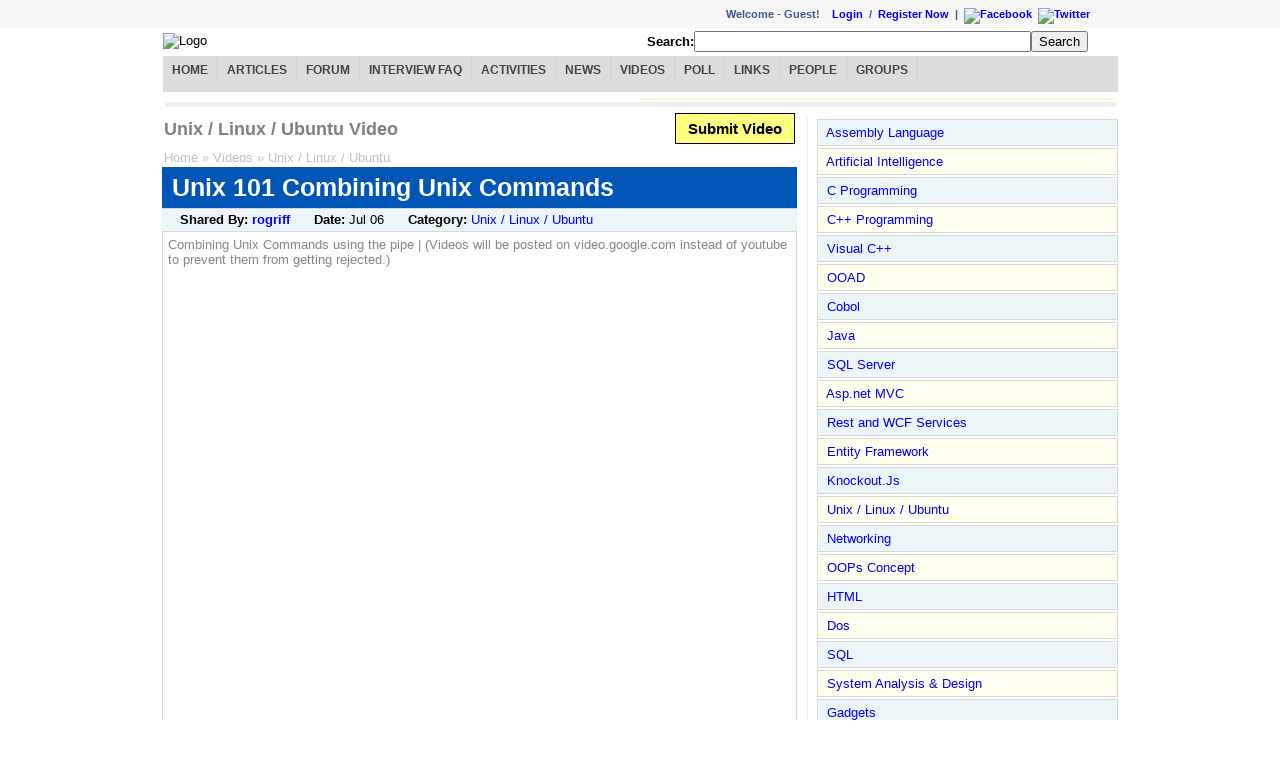

--- FILE ---
content_type: text/html; charset=utf-8
request_url: http://www.dailyfreecode.com/YTVideo/unix-101-combining-unix-commands-926.aspx
body_size: 25132
content:
<?xml version="1.0" encoding="iso-8859-1" ?><!DOCTYPE html PUBLIC "-//W3C//DTD XHTML 1.0 Transitional//EN" "http://www.w3.org/TR/xhtml1/DTD/xhtml1-transitional.dtd"><html xmlns="http://www.w3.org/1999/xhtml"><head id="ctl00_ctl00_Head1"><meta http-equiv="content-type" content="text/html; charset=iso-8859-1" /><title>
	Unix 101 Combining Unix Commands - Unix / Linux / Ubuntu Video
</title><link type="text/css" rel="Stylesheet" href="../Styles/mystyle.css" /><link href="../Styles/redmond/jquery-ui-1.8.17.custom.css" rel="stylesheet" type="text/css" /><script type="text/javascript" src="https://ajax.googleapis.com/ajax/libs/jquery/1.6.4/jquery.min.js"></script><script type="text/javascript" src="https://ajax.googleapis.com/ajax/libs/jqueryui/1.8.16/jquery-ui.min.js"></script><!--[if lt IE 7]><style>
#leftcolumn{margin-left:0}
</style><![endif]--><!--Google Analytics--><script type="text/javascript">
  var _gaq = _gaq || [];
  _gaq.push(['_setAccount', 'UA-33438645-1']);
  _gaq.push(['_setDomainName', 'dailyfreecode.com']);
  _gaq.push(['_trackPageview']);

  (function() {
    var ga = document.createElement('script'); ga.type = 'text/javascript'; ga.async = true;
    ga.src = ('https:' == document.location.protocol ? 'https://ssl' : 'http://www') + '.google-analytics.com/ga.js';
    var s = document.getElementsByTagName('script')[0]; s.parentNode.insertBefore(ga, s);
  })();
</script><meta name="description" content="Unix 101 Combining Unix Commands" /><meta name="keywords" content="Unix 101 Combining Unix Commands, Video, Unix / Linux / Ubuntu" /></head><body style="margin: 0px;"><form name="aspnetForm" method="post" action="/YTVideo/unix-101-combining-unix-commands-926.aspx" id="aspnetForm"><div><input type="hidden" name="__VIEWSTATE" id="__VIEWSTATE" value="/wEPDwUKMTE4NDk5NTY4MmRkP+gd2eErO7g4ys079PA0Cfg/EMAejxmYBdKPejW2Ygo=" /></div><div id="LoginContainer"><div id="LoginSection"><div id="ctl00_ctl00_LoginLogout_pnlRandomLink" align="left" class="Login-Leftbar"></div><div align="right" class="Login-Rightbar"><div align="right" class="label">Welcome&nbsp;-&nbsp;<span id="ctl00_ctl00_LoginLogout_lblName">Guest! &nbsp;&nbsp;&nbsp;</span><span id="ctl00_ctl00_LoginLogout_divLogin"><a id="ctl00_ctl00_LoginLogout_hlLogin" href="/UserLogin.aspx">Login</a> &nbsp;/&nbsp;
                    <a id="ctl00_ctl00_LoginLogout_hlRegister" href="/CreateUser.aspx">Register Now</a></span><span>
                    &nbsp;|&nbsp;
                    <a href="http://www.facebook.com/DailyFreeCode" id="ctl00_ctl00_LoginLogout_hlFB" target="_blank" rel="nofollow"><img border="0" src='/Images/facebook10x10.jpg' alt="Facebook" /></a>&nbsp;
                    <a href="http://twitter.com/dailyfreecode" id="ctl00_ctl00_LoginLogout_hlTW" target="_blank" rel="nofollow"><img border="0" src='/Images/twitter10x10.png' alt="Twitter"/></a></span></div></div></div></div><div id="MainContainer"><div id="HeaderSection"><table width="100%"><tr><td><img src='/Images/Logo/logo.gif' alt="Logo" />&nbsp;
                </td><td><div id="ctl00_ctl00_CH_pnlSearch" onkeypress="javascript:return WebForm_FireDefaultButton(event, &#39;ctl00_ctl00_CH_btnSearch&#39;)"><div align="right" style="padding-right: 30px"><span><b>Search:</b><input name="ctl00$ctl00$CH$txtSearchBox" type="text" size="40" id="ctl00_ctl00_CH_txtSearchBox" /><input type="submit" name="ctl00$ctl00$CH$btnSearch" value="Search" id="ctl00_ctl00_CH_btnSearch" /></span></div></div></td></tr><tr><td colspan="2"><div id="ctl00_ctl00_CH_pnlMenuBar"><div id="cat-navbar" style="text-align:center"><div id="nav-menu"><ul><li><a id="hlHome" href="../Default.aspx">Home</a></li><li><a id="hlArticles" href="../Article.aspx">Articles</a></li><li><a id="hlForum" href="../Message-Board/Forum.aspx">Forum</a></li><li><a id="hlInterviewFAQ" href="../Interview.aspx">Interview FAQ</a></li><li><a id="hlActivityLog" href="../Activitylog/ShowAll.aspx">Activities</a></li><li><a id="hlNews" href="../News.aspx">News</a></li><li><a id="hlVideos" href="../Videos.aspx">Videos</a></li><li><a id="hlPoll" href="../Poll.aspx">Poll</a></li><li><a id="hlHotLinks" href="../HotLinks.aspx">Links</a></li><li><a id="hlGeek" href="../MembersPicView.aspx">People</a></li><li><a id="hlGroups" href="../Community.aspx">Groups</a></li></ul></div></div></div></td></tr><tr><td colspan="2"><div id="ctl00_ctl00_CH_pnlAdvertise"><table width="100%" align="center"><tr><td><div data-type="ad" data-publisher="lqm.go4sharepoint.site" data-zone="ron"  data-tags="Java%2cSQL%2cC++%2c.Net%2cAsp.Net%2cWCF%2cWPF%2cVS.Net" data-format="728x90"></div></td><td style="background-color:#FFC"><div class="fb-like-box" data-href="https://www.facebook.com/DailyFreeCode" data-width="220" data-height="90" data-show-faces="false" data-stream="false" data-header="false"></div></td></tr><tr><td style="background-color:#F0F0F0;height:3px;" colspan="2"></td></tr></table><div id="fb-root"></div><script>(function(d, s, id) {
  var js, fjs = d.getElementsByTagName(s)[0];
  if (d.getElementById(id)) return;
  js = d.createElement(s); js.id = id;
  js.src = "//connect.facebook.net/en_US/all.js#xfbml=1";
  fjs.parentNode.insertBefore(js, fjs);
}(document, 'script', 'facebook-jssdk'));</script></div></td></tr></table></div><div id="ContentSection"><div id="InContentSectionMain"><div id="InContentSectionContent"><div  class="fl wContentPart rbdr"><div class="mr10"><div class="w100p"><table border="0" cellpadding="0" width="100%"><tr><td align="left" width="480px"><h1 id="ctl00_ctl00_CC_CM_h1PageTitle" class="h1PageTitle">Unix / Linux / Ubuntu Video</h1></td><td align="right" valign="middle"><a href="/MyWork/NewVideoPost.aspx" id="ctl00_ctl00_CC_CM_btnNewPost" title="Submit Interview FAQ" class="SubmitLink">Submit Video</a></td></tr><tr><td><center><table><tr><td align="left"></td></tr></table></center></td></tr><tr><td><table width="100%" border="0" cellpadding="0" cellspacing="0"><tr><td align="left" width="40%"><span id="ctl00_ctl00_CC_CM_lblBreadCrum" class="DHLlnk"><a class='DHLlnk' href='/Default.aspx' title='Home'>Home</a>&nbsp;&raquo;&nbsp;<a class='DHLlnk' href='/Videos.aspx' title='View All Videos'>Videos</a>&nbsp;&raquo;&nbsp;<a class='DHLlnk' href='/Video_Category/40.aspx' title='View All Unix / Linux / Ubuntu Videos'>Unix / Linux / Ubuntu</a></span></td></tr></table></td></tr></table><div class="HdrRow tl txt140"><h1 id="ctl00_ctl00_CC_CM_h1PostTitle">Unix 101 Combining Unix Commands</h1></div><div id="ctl00_ctl00_CC_CM_pnlUser" class="HdrRowLevel2 tl">
        
        &nbsp; <span id="ctl00_ctl00_CC_CM_pnlUserAsked"><b>Shared By: </b><a id="ctl00_ctl00_CC_CM_hlUserName" rel="nofollow" href="http://www.youtube.com/profile?user=rogriff" target="_blank" style="font-weight:bold;">rogriff</a>
            &nbsp;&nbsp;&nbsp;&nbsp; </span><b>Date: </b><span id="ctl00_ctl00_CC_CM_lblPostedDate"><span title='Jul 06, 2008'>Jul 06</span></span>
        &nbsp;&nbsp;&nbsp;&nbsp; <b>Category: </b><span id="ctl00_ctl00_CC_CM_lblCategory"><a href='/Video_Category/40.aspx' title='View All Unix / Linux / Ubuntu Videos'>Unix / Linux / Ubuntu</a></span>
        &nbsp;&nbsp;&nbsp;&nbsp;
    </div><div class="MyBox PR3"><div id="ctl00_ctl00_CC_CM_pnlAdvertisement2"></div><div><div id="ctl00_ctl00_CC_CM_pnlVideoDesc" class="DisableText">Combining Unix Commands using the pipe | (Videos will be posted on video.google.com instead of youtube to prevent them from getting rejected.)</div><div>
                &nbsp;</div><div id="ctl00_ctl00_CC_CM_pnlAdvertisement"></div><div id="ctl00_ctl00_CC_CM_pnlVideo" class="divContent"><embed src='http://www.youtube.com/v/LEG_cDV8WBM&autoplay=1&rel=0&fs=1' type='application/x-shockwave-flash' id='youTubePlayer420' allowscriptaccess='never' enableJavascript ='false' allowfullscreen='true' width='650' height='510' ></embed></div></div></div><div class="MyBox"><script type="text/javascript">        var switchTo5x = true;</script><script type="text/javascript" src="http://w.sharethis.com/button/buttons.js"></script><script type="text/javascript">
    stLight.options({ publisher: '295d0d5f-f570-4440-b445-29f1c40604ff' });</script>





Share:&nbsp;
<span  class='st_facebook_hcount' displayText='Facebook'></span><span  class='st_twitter_hcount' displayText='Tweet'></span><span  class='st_sharethis_hcount' displayText='ShareThis'></span><span  class='st_fblike_hcount' ></span><span  class='st_plusone_hcount' ></span></div><br /><div class="MyBox RowHighlight"><div id="ctl00_ctl00_CC_CM_SearchMessage1_pnlFindMore">
                    Didn't find what you were looking for?
                    Find more on <a href="/MySearchResult.aspx?q=unix+101+combining+commands&stype=all" id="ctl00_ctl00_CC_CM_SearchMessage1_lnkFindMore">Unix 101 Combining Unix Commands</a>
                    Or get <a href="/Updates.aspx?q=Unix+101+Combining+Unix+Commands" id="ctl00_ctl00_CC_CM_SearchMessage1_lnkFindMoreUpdates">search suggestion and latest updates</a>.
                </div></div><br /><div><div id="ctl00_ctl00_CC_CM_pnlAdvertisement1"></div><div>
            &nbsp;
        </div><div class="BoxStyle GreenBox"><h3 class="h3AnsCnt">Related Videos</h3><br /><br /><div id="ctl00_ctl00_CC_CM_pnlRelatedVideos"><table align="Center" border="0" style="border-width:0px;"><tr><td></td><td class="NormalUser"><div class="MyBox RowBG1"><table align="Center" border="0"><tr><td align="center" valign="middle"><a href='/YTVideo/unix-101-combining-unix-commands-926.aspx'><img title='Unix 101 Combining Unix Commands' width='140px' height='150px' border='0' src='http://img.youtube.com/vi/LEG_cDV8WBM/2.jpg'></img></a></td></tr></table></div></td><td></td><td class="NormalUser"><div class="MyBox RowBG2"><table align="Center" border="0"><tr><td align="center" valign="middle"><a href='/YTVideo/unix-101-installing-open-solaris-unix-905.aspx'><img title='Unix 101 installing Open Solaris UNIX part 1 of 2' width='140px' height='150px' border='0' src='http://img.youtube.com/vi/k9Gun0lLxH8/2.jpg'></img></a></td></tr></table></div></td><td></td><td class="NormalUser"><div class="MyBox RowBG1"><table align="Center" border="0"><tr><td align="center" valign="middle"><a href='/YTVideo/unix-101-903.aspx'><img title='Unix 101' width='140px' height='150px' border='0' src='http://img.youtube.com/vi/oG_Dcq-nns0/2.jpg'></img></a></td></tr></table></div></td><td></td><td class="NormalUser"><div class="MyBox RowBG2"><table align="Center" border="0"><tr><td align="center" valign="middle"><a href='/YTVideo/basic-unix-commands-924.aspx'><img title='Basic Unix Commands' width='140px' height='150px' border='0' src='http://img.youtube.com/vi/Ms5sNYyejEw/2.jpg'></img></a></td></tr></table></div></td></tr><tr><td></td><td class="NormalUser"><div class="MyBox RowBG2"><table align="Center" border="0"><tr><td align="center" valign="middle"><a href='/YTVideo/unix-tutorial-cd-commands-916.aspx'><img title='unix tutorial cd commands' width='140px' height='150px' border='0' src='http://img.youtube.com/vi/B0PbUzgTdgU/1.jpg'></img></a></td></tr></table></div></td><td></td><td class="NormalUser"><div class="MyBox RowBG1"><table align="Center" border="0"><tr><td align="center" valign="middle"><a href='/YTVideo/basic-unix-commands-part-24-912.aspx'><img title='Basic Unix Commands (part 2/4)' width='140px' height='150px' border='0' src='http://img.youtube.com/vi/EpC8FHhmUXo/1.jpg'></img></a></td></tr></table></div></td><td></td><td class="NormalUser"><div class="MyBox RowBG2"><table align="Center" border="0"><tr><td align="center" valign="middle"><a href='/YTVideo/basic-unix-commands-part-14-906.aspx'><img title='Basic Unix Commands (part 1/4)' width='140px' height='150px' border='0' src='http://img.youtube.com/vi/ire0gDZ_U1g/1.jpg'></img></a></td></tr></table></div></td><td></td><td class="NormalUser"><div class="MyBox RowBG1"><table align="Center" border="0"><tr><td align="center" valign="middle"><a href='/YTVideo/linux-unix-simple-commands-918.aspx'><img title='linux/ unix simple commands' width='140px' height='150px' border='0' src='http://img.youtube.com/vi/u0fzyE2zBeI/1.jpg'></img></a></td></tr></table></div></td></tr></table></div></div><br /></div><div id="ctl00_ctl00_CC_CM_pnlTags"></div></div></div><div class="cb">&nbsp;</div></div><div class="fr wSidePart"><div><div class="w100p"><table border="0" cellpadding="0" cellspacing="0" width="100%"><tr><td align="left"></td></tr><tr><td align="left"><div class="MyBoxHighlight PR3 w100p"><div id="ctl00_ctl00_CC_CR_SE1_pnlDisplaySyntaxExample"><ul class='ulLeftMnuMain'><li></li><li class='MyBox RowBG1 pad-5'>&nbsp;<a href='/Tutorial/Easy-Assembly_Language-49.aspx' class='lMnuTtllnk' title='Assembly Language'>Assembly Language</a></li><li class='MyBox RowBG2 pad-5'>&nbsp;<a href='/Tutorial/Easy-Artificial_Intelligence-53.aspx' class='lMnuTtllnk' title='Artificial Intelligence'>Artificial Intelligence</a></li><li class='MyBox RowBG1 pad-5'>&nbsp;<a href='/Tutorial/Easy-C_Programming-15.aspx' class='lMnuTtllnk' title='C Programming'>C Programming</a></li><li class='MyBox RowBG2 pad-5'>&nbsp;<a href='/Tutorial/Easy-CPP-16.aspx' class='lMnuTtllnk' title='C++ Programming'>C++ Programming</a></li><li class='MyBox RowBG1 pad-5'>&nbsp;<a href='/Tutorial/Easy-Visual_C-62.aspx' class='lMnuTtllnk' title='Visual C++'>Visual C++</a></li><li class='MyBox RowBG2 pad-5'>&nbsp;<a href='/Tutorial/Easy-OOAD-54.aspx' class='lMnuTtllnk' title='OOAD'>OOAD</a></li><li class='MyBox RowBG1 pad-5'>&nbsp;<a href='/Tutorial/Easy-Cobol-50.aspx' class='lMnuTtllnk' title='Cobol'>Cobol</a></li><li class='MyBox RowBG2 pad-5'>&nbsp;<a href='/Tutorial/Easy-Java-14.aspx' class='lMnuTtllnk' title='Java'>Java</a></li><li class='MyBox RowBG1 pad-5'>&nbsp;<a href='/Tutorial/Easy-SQL_Server-12.aspx' class='lMnuTtllnk' title='SQL Server'>SQL Server</a></li><li class='MyBox RowBG2 pad-5'>&nbsp;<a href='/Tutorial/Easy-Aspnet_MVC-59.aspx' class='lMnuTtllnk' title='Asp.net MVC'>Asp.net MVC</a></li><li class='MyBox RowBG1 pad-5'>&nbsp;<a href='/Tutorial/Easy-Rest_and_WCF_Services-60.aspx' class='lMnuTtllnk' title='Rest and WCF Services'>Rest and WCF Services</a></li><li class='MyBox RowBG2 pad-5'>&nbsp;<a href='/Tutorial/Easy-Entity_Framework-58.aspx' class='lMnuTtllnk' title='Entity Framework'>Entity Framework</a></li><li class='MyBox RowBG1 pad-5'>&nbsp;<a href='/Tutorial/Easy-KnockoutJs-61.aspx' class='lMnuTtllnk' title='Knockout.Js'>Knockout.Js</a></li><li class='MyBox RowBG2 pad-5'>&nbsp;<a href='/Tutorial/Easy-Unix__Linux__Ubuntu-40.aspx' class='lMnuTtllnk' title='Unix / Linux / Ubuntu'>Unix / Linux / Ubuntu</a></li><li class='MyBox RowBG1 pad-5'>&nbsp;<a href='/Tutorial/Easy-Networking-29.aspx' class='lMnuTtllnk' title='Networking'>Networking</a></li><li class='MyBox RowBG2 pad-5'>&nbsp;<a href='/Tutorial/Easy-OOPs_Concept-21.aspx' class='lMnuTtllnk' title='OOPs Concept'>OOPs Concept</a></li><li class='MyBox RowBG1 pad-5'>&nbsp;<a href='/Tutorial/Easy-HTML-11.aspx' class='lMnuTtllnk' title='HTML'>HTML</a></li><li class='MyBox RowBG2 pad-5'>&nbsp;<a href='/Tutorial/Easy-Dos-51.aspx' class='lMnuTtllnk' title='Dos'>Dos</a></li><li class='MyBox RowBG1 pad-5'>&nbsp;<a href='/Tutorial/Easy-SQL-52.aspx' class='lMnuTtllnk' title='SQL'>SQL</a></li><li class='MyBox RowBG2 pad-5'>&nbsp;<a href='/Tutorial/Easy-System_Analysis__Design-55.aspx' class='lMnuTtllnk' title='System Analysis & Design'>System Analysis & Design</a></li><li class='MyBox RowBG1 pad-5'>&nbsp;<a href='/Tutorial/Easy-Gadgets-56.aspx' class='lMnuTtllnk' title='Gadgets'>Gadgets</a></li><li class='MyBox RowBG2 pad-5'>&nbsp;<a href='/Tutorial/Easy-Internet-57.aspx' class='lMnuTtllnk' title='Internet'>Internet</a></li><li class='MyBox RowBG1 pad-5'>&nbsp;<a href='/Tutorial/Easy-CSS-10.aspx' class='lMnuTtllnk' title='CSS'>CSS</a></li><li class='MyBox RowBG2 pad-5'>&nbsp;<a href='/Tutorial/Easy-Javascript-17.aspx' class='lMnuTtllnk' title='Javascript'>Javascript</a></li><li class='MyBox RowBG1 pad-5'>&nbsp;<a href='/Tutorial/Easy-Net_Framework-37.aspx' class='lMnuTtllnk' title='.Net Framework'>.Net Framework</a></li><li class='MyBox RowBG2 pad-5'>&nbsp;<a href='/Tutorial/Easy-Aspnet-7.aspx' class='lMnuTtllnk' title='Asp.net'>Asp.net</a></li><li class='MyBox RowBG1 pad-5'>&nbsp;<a href='/Tutorial/Easy-C_Sharp-4.aspx' class='lMnuTtllnk' title='C#'>C#</a></li><li class='MyBox RowBG2 pad-5'>&nbsp;<a href='/Tutorial/Easy-VB_Net-5.aspx' class='lMnuTtllnk' title='VB.Net'>VB.Net</a></li><li class='MyBox RowBG1 pad-5'>&nbsp;<a href='/Tutorial/Easy-Python-63.aspx' class='lMnuTtllnk' title='Python'>Python</a></li><li class='MyBox RowBG2 pad-5'>&nbsp;<a href='/Tutorial/Easy-Perl-64.aspx' class='lMnuTtllnk' title='Perl'>Perl</a></li><li class='MyBox RowBG1 pad-5'>&nbsp;<a href='/Tutorial/Easy-Oracle-13.aspx' class='lMnuTtllnk' title='Oracle'>Oracle</a></li><li class='MyBox RowBG2 pad-5'>&nbsp;<a href='/Tutorial/Easy-Software_Engineering-19.aspx' class='lMnuTtllnk' title='Software Engineering'>Software Engineering</a></li><li class='MyBox RowBG1 pad-5'>&nbsp;<a href='/Tutorial/Easy-RDBMS_Terms-18.aspx' class='lMnuTtllnk' title='RDBMS Terms'>RDBMS Terms</a></li><li class='MyBox RowBG2 pad-5'>&nbsp;<a href='/Tutorial/Easy-AJAX_Framework-9.aspx' class='lMnuTtllnk' title='AJAX Framework'>AJAX Framework</a></li><li class='MyBox RowBG1 pad-5'>&nbsp;<a href='/Tutorial/Easy-Design_Pattern-38.aspx' class='lMnuTtllnk' title='Design Pattern'>Design Pattern</a></li><li class='MyBox RowBG2 pad-5'>&nbsp;<a href='/Tutorial/Easy-UML-39.aspx' class='lMnuTtllnk' title='UML'>UML</a></li><li class='MyBox RowBG1 pad-5'>&nbsp;<a href='/Tutorial/Easy-WPF-41.aspx' class='lMnuTtllnk' title='WPF'>WPF</a></li><li class='MyBox RowBG2 pad-5'>&nbsp;<a href='/Tutorial/Easy-WCF-42.aspx' class='lMnuTtllnk' title='WCF'>WCF</a></li><li class='MyBox RowBG1 pad-5'>&nbsp;<a href='/Tutorial/Easy-SEO-65.aspx' class='lMnuTtllnk' title='SEO'>SEO</a></li><li class='MyBox RowBG2 pad-5'>&nbsp;<a href='/Tutorial/Easy-PowerShell-48.aspx' class='lMnuTtllnk' title='PowerShell'>PowerShell</a></li><li class='MyBox RowBG1 pad-5'>&nbsp;<a href='/Tutorial/Easy-Visual_Studio-44.aspx' class='lMnuTtllnk' title='Visual Studio'>Visual Studio</a></li><li class='MyBox RowBG2 pad-5'>&nbsp;<a href='/Tutorial/Easy-WWF-43.aspx' class='lMnuTtllnk' title='WWF'>WWF</a></li><li class='MyBox RowBG1 pad-5'>&nbsp;<a href='/Tutorial/Easy-BizTalk_Server-45.aspx' class='lMnuTtllnk' title='BizTalk Server'>BizTalk Server</a></li><li class='MyBox RowBG2 pad-5'>&nbsp;<a href='/Tutorial/Easy-Azure-46.aspx' class='lMnuTtllnk' title='Azure'>Azure</a></li><li class='MyBox RowBG1 pad-5'>&nbsp;<a href='/Tutorial/Easy-General-47.aspx' class='lMnuTtllnk' title='General'>General</a></li><li class='MyBox RowBG2 pad-5'>&nbsp;<a href='/Tutorial/Easy-Testing-20.aspx' class='lMnuTtllnk' title='Testing'>Testing</a></li><li class='MyBox RowBG1 pad-5'>&nbsp;<a href='/Tutorial/Easy-Online_Certifications-30.aspx' class='lMnuTtllnk' title='Online Certifications'>Online Certifications</a></li><li class='MyBox RowBG2 pad-5'>&nbsp;<a href='/Tutorial/Easy-PHP-35.aspx' class='lMnuTtllnk' title='PHP'>PHP</a></li><li class='MyBox RowBG1 pad-5'>&nbsp;<a href='/Tutorial/Easy-My_SQL-36.aspx' class='lMnuTtllnk' title='My SQL'>My SQL</a></li><li class='MyBox RowBG2 pad-5'>&nbsp;<a href='/Tutorial/Easy-LinQ-6.aspx' class='lMnuTtllnk' title='LinQ'>LinQ</a></li><li class='MyBox RowBG1 pad-5'>&nbsp;<a href='/Tutorial/Easy-Project_Management-22.aspx' class='lMnuTtllnk' title='Project Management'>Project Management</a></li><li class='MyBox RowBG2 pad-5'>&nbsp;<a href='/Tutorial/Easy-Silverlight-23.aspx' class='lMnuTtllnk' title='Silverlight'>Silverlight</a></li><li class='MyBox RowBG1 pad-5'>&nbsp;<a href='/Tutorial/Easy-XML-25.aspx' class='lMnuTtllnk' title='XML'>XML</a></li><li class='MyBox RowBG2 pad-5'>&nbsp;<a href='/Tutorial/Easy-MS_Office-32.aspx' class='lMnuTtllnk' title='MS Office'>MS Office</a></li><li class='MyBox RowBG1 pad-5'>&nbsp;<a href='/Tutorial/Easy-Windows_OS-33.aspx' class='lMnuTtllnk' title='Windows OS'>Windows OS</a></li><li class='MyBox RowBG2 pad-5'>&nbsp;<a href='/Tutorial/Easy-DHTML-31.aspx' class='lMnuTtllnk' title='DHTML'>DHTML</a></li><li class='MyBox PR4 pad-5'>&nbsp;<a href='http://www.go4sharepoint.com' class='lMnuTtllnk' title='Sharepoint' target='_blank'>Sharepoint</a></li></ul></div></div></td></tr></table></div></div><div class="cb">&nbsp;</div></div><div class="cb">&nbsp;</div></div></div></div><div id="footer-container" align="center"><div>
                    &nbsp;</div><div style="background-color: #F0F0F0;">
                    &nbsp;
                </div><div class="MaxWidth"><div><table><tr><td align="left"><b>RSS Feeds:</b></td><td align="left"><div><a href="http://feeds.feedburner.com/syntaxexamplearticlesRssFeed" id="ctl00_ctl00_RSSftrArticle" target="_blank">Articles</a>&nbsp;|
                                        &nbsp;<a href="http://feeds.feedburner.com/syntaxexampleForum" id="ctl00_ctl00_RSSftrForum" target="_blank">Forum</a>&nbsp;|
                                        &nbsp;<a href="http://feeds.feedburner.com/syntaxexampleMembersRssFeed" id="ctl00_ctl00_RSSftrUser" target="_blank">New Users</a>&nbsp;|
                                        &nbsp;<a href="http://feeds.feedburner.com/syntaxexampleActivityLogRssFeed" id="ctl00_ctl00_RSSftrLog" target="_blank">Activities</a>&nbsp;|
                                        &nbsp;<a href="http://feeds.feedburner.com/syntaxexampleInterview" id="ctl00_ctl00_RSSftrIntFAQ" target="_blank">Interview
                                            FAQ</a>&nbsp;| &nbsp;<a href="http://feeds.feedburner.com/syntaxexamplePollRssFeed" id="ctl00_ctl00_RSSftrPoll" target="_blank">Poll</a>&nbsp;| &nbsp;<a href="http://feeds.feedburner.com/syntaxexampleHotLinks" id="ctl00_ctl00_RSSftrLinks" target="_blank">Hotlinks</a></div></td></tr><tr><td align="left"><b>Social Networking:</b></td><td align="left"><div><a href="/HallofFame.aspx">Hall of Fame</a> &nbsp;|&nbsp; <a href="http://www.facebook.com/DailyFreeCode" id="ctl00_ctl00_hlFacebook" target="_blank">Facebook</a>
                                        &nbsp;|&nbsp; <a href="http://twitter.com/dailyfreecode" id="ctl00_ctl00_hlTweet" target="_blank">
                                            Twitter</a> &nbsp;|&nbsp; <a href="http://www.linkedin.com/groups?gid=3227304" id="ctl00_ctl00_hlLinkedIn" target="_blank">LinkedIn</a></div></td></tr><tr><td align="left"><b>Terms:</b></td><td align="left"><div><a href="/TermsOfUse.aspx">Terms of Use</a> &nbsp;|&nbsp; <a
                                            href="/PrivacyPolicy.aspx">Privacy Policy</a>&nbsp;|&nbsp;
                                         <a
                                            href="/ContactUs.aspx">Contact us</a></div></td></tr></table></div><div>
                        &nbsp;</div><div id="ctl00_ctl00_pnlFooter"><a target="_blank" rel="nofollow"  href="http://www.dmca.com/Protection/Status.aspx?ID=af722e18-04b2-47d9-b00f-40bdff76faf1" title="DMCA"><img src ="http://images.dmca.com/Badges/dmca_protected_sml_120m.png?ID=af722e18-04b2-47d9-b00f-40bdff76faf1"  alt="DMCA.com" /></a></div><div>
                        &nbsp;</div><div>
                        Copyright © 2008-2012
                    </div></div></div></div><div><input type="hidden" name="__VIEWSTATEGENERATOR" id="__VIEWSTATEGENERATOR" value="6CAB6367" /><input type="hidden" name="__EVENTTARGET" id="__EVENTTARGET" value="" /><input type="hidden" name="__EVENTARGUMENT" id="__EVENTARGUMENT" value="" /><input type="hidden" name="__EVENTVALIDATION" id="__EVENTVALIDATION" value="/wEdAAOwvk2ZEB6uGIhnm808pXlAjB0JqoanFz7lfMY8ofuu4owBLg/qpkXz92wdpNG6GvSEkFfWuIkcPSXTzFUdbrEpznXlkgPSI//3kCzRWfSGnQ==" /></div><script type="text/javascript">
//<![CDATA[
var theForm = document.forms['aspnetForm'];
if (!theForm) {
    theForm = document.aspnetForm;
}
function __doPostBack(eventTarget, eventArgument) {
    if (!theForm.onsubmit || (theForm.onsubmit() != false)) {
        theForm.__EVENTTARGET.value = eventTarget;
        theForm.__EVENTARGUMENT.value = eventArgument;
        theForm.submit();
    }
}
//]]></script><script src="/WebResource.axd?d=NTVOB19opZFFdnoyQ4DCj-xtuil6mXKtOKoUVSjP95Z12jdZMIU6z61qvF7OJqonQtUQOOmqlz4q8qUtYjaZf_jpzKONq4a0sOSIeI_orjI1&amp;t=638901356248157332" type="text/javascript"></script></form><script type='text/javascript'>
    function _dmBootstrap(file) {
        var _dma = document.createElement('script'); 
        _dma.type = 'text/javascript';
        _dma.async = true; 
        _dma.src = ('https:' == document.location.protocol ? 'https://' : 'http://') + file;
        (document.getElementsByTagName('head')[0] || document.getElementsByTagName('body')[0]).appendChild(_dma);
    }
    function _dmFollowup(file) { if (typeof DMAds === 'undefined')  _dmBootstrap('cdn2.DeveloperMedia.com/a.min.js');}
    (function () { _dmBootstrap('cdn1.DeveloperMedia.com/a.min.js'); setTimeout(_dmFollowup, 2000);})();
</script></body></html>